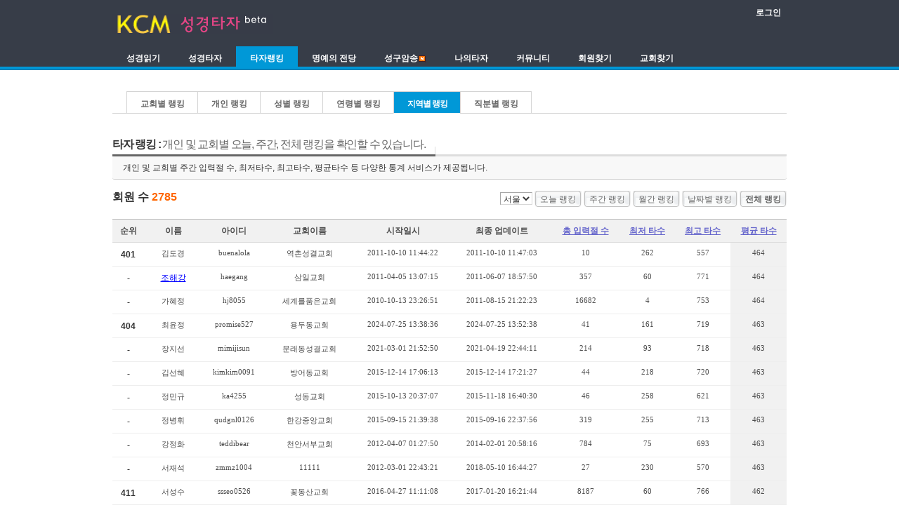

--- FILE ---
content_type: text/html; charset=euc-kr
request_url: http://kcm.kr/bible_taja/?act=dispTajaRanking&rankType=rRank&sort=all&sort2=avgTasu&region=1&page=21
body_size: 38884
content:
 <!DOCTYPE html PUBLIC "-//W3C//DTD XHTML 1.0 Transitional//EN" "http://www.w3.org/TR/xhtml1/DTD/xhtml1-transitional.dtd">
<html lang="ko" xml:lang="ko" xmlns="http://www.w3.org/1999/xhtml" />
<head>
<meta http-equiv="Content-Type" content="text/html; charset=euc-kr" />
<meta http-equiv="expires" content="-1" />
<meta http-equiv="pragma" content="no-cache" />
<meta http-equiv="cache-control" content="no-cache" />
<title>타자 랭킹 :: KCM 성경 타자</title>
<link rel="shortcut icon" href="./common/img/taja_favicon.ico" />
<link type="text/css" rel="stylesheet" href="./common/css/default.css" />
<link type="text/css" rel="stylesheet" href="./layouts/gy_taja/css/layout.css" />
<link type="text/css" rel="stylesheet" href="./layouts/gy_taja/css/layout_content.css" />
<link type="text/css" rel="stylesheet" href="./modules/taja/tpl/css/board.css" />
<link type="text/css" rel="stylesheet" href="./common/js/themes/base/jquery.ui.all.css" />
<script type="text/javascript" src="./common/js/jquery-1.4.2.min.js"></script>
<script type="text/javascript" src="./modules/taja/tpl/js/ranking.js"></script>
<script type="text/javascript" src="./common/js/ui/jquery.ui.core.js"></script>
<script type="text/javascript" src="./common/js/ui/jquery.ui.widget.js"></script>
<script type="text/javascript" src="./common/js/ui/jquery.ui.datepicker.js"></script>
<script type="text/javascript" src="./common/js/jquery.calendar_s_ready.js"></script>
<script type="text/javascript">
var act = 'dispTajaRanking';
</script>
</head>
<body>
<div id="gy" class="fixed black">
	<div id="container" class="c">
		<div id="header">
			<h1 class="noMargin">
				<a href="http://kcm.kr/"><img src="./common/img/logo_kcm_20100901.gif" class="imgButton" width="89" height="29" alt="KCM"></a>
				<a href="./"><img src="./common/img/logo_sub_bible_taja_20100901.gif" class="imgButton" width="140" height="29" alt="성경타자 beta"></a>
			</h1>
			<hr />
			<ul class="account">
				<li class="log">
											<strong><a href="http://kcm.kr/login.php?gourl=http://kcm.kr/bible_taja/?act=dispTajaRanking">로그인</a></strong>
									</li>
			</ul>
			<hr />
			<ul class="gnb">
							<li class="darkblue"><a href="http://kcm.kr/bible_taja/?act=dispTajaReadBible"><span>성경읽기</span></a></li>
							<li class="darkblue"><a href="http://kcm.kr/bible_taja/?act=dispTajaBibleTheme"><span>성경타자</span></a></li>
							<li class="darkblue selected"><a href="http://kcm.kr/bible_taja/?act=dispTajaRanking"><span>타자랭킹</span></a></li>
							<li class="darkblue"><a href="http://kcm.kr/bible_taja/?act=dispTajaHallOfFame"><span>명예의 전당</span></a></li>
							<li class="darkblue"><a href="http://kcm.kr/bible_taja/?act=dispTajaReciteList"><span>성구암송<img src="./common/img/icon/icon_ani_new.gif" width="12" height="12" style="vertical-align:middle" title="신규 서비스" /></span></a></li>
							<li class="darkblue"><a href="http://kcm.kr/bible_taja/?act=dispMyInfo"><span>나의타자</span></a></li>
							<li class="darkblue"><a href="http://kcm.kr/bible_taja/?act=dispBoardList"><span>커뮤니티</span></a></li>
							<li class="darkblue"><a href="http://kcm.kr/bible_taja/?act=dispTajaMemberList"><span>회원찾기</span></a></li>
							<li class="darkblue"><a href="http://kcm.kr/bible_taja/?act=dispTajaChurchList"><span>교회찾기</span></a></li>
						</ul>
		</div>
		<hr />
		<div id="body">
						<div id="content">
			<ul class="tabA">
	<li><a href="./?act=dispTajaRanking&rankType=cRank">교회별 랭킹</a></li>
	<li><a href="./?act=dispTajaRanking&rankType=iRank">개인 랭킹</a></li>
	<li><a href="./?act=dispTajaRanking&rankType=sRank">성별 랭킹</a></li>
	<li><a href="./?act=dispTajaRanking&rankType=aRank">연령별 랭킹</a></li>
	<li class="selected"><a href="./?act=dispTajaRanking&rankType=rRank">지역별 랭킹</a></li>
	<li><a href="./?act=dispTajaRanking&rankType=pRank">직분별 랭킹</a></li>
</ul>
<div class="board">
 		<div class="boardHeader">
		<div class="boardTitle">
			<h2 class="boardTitleText">타자 랭킹 : <em>개인 및 교회별 오늘, 주간, 전체 랭킹을 확인할 수 있습니다.</em></h2>
		</div>
				<p class="boardDescription">개인 및 교회별 주간 입력절 수, 최저타수, 최고타수, 평균타수 등 다양한 통계 서비스가 제공됩니다.</p>
			</div>
			<div class="boardInformation">
		<div class="infoSum">
							회원 수 
						<strong>2785</strong>
		</div>
		<div class="infoView">
			<ul>
				<li id="sarpRanking" style="padding:2px 0">
																				<select name="region" id="region" onChange="selectRankType(this)">
						<option value="">선택</option>
												<option value="1" selected="selected">서울</option>
												<option value="2">부산</option>
												<option value="3">대구</option>
												<option value="4">인천</option>
												<option value="5">광주</option>
												<option value="6">대전</option>
												<option value="7">울산</option>
												<option value="8">경기</option>
												<option value="9">강원</option>
												<option value="10">충남</option>
												<option value="11">충북</option>
												<option value="12">전남</option>
												<option value="13">전북</option>
												<option value="14">경남</option>
												<option value="15">경북</option>
												<option value="16">제주</option>
												<option value="17">해외</option>
											</select>
														</li>
							<li><a href="./?act=dispTajaRanking&rankType=rRank&region=1&sort=today" title="" class="buttonOfficial"><span>오늘 랭킹</span></a></li>
				<li><a href="./?act=dispTajaRanking&rankType=rRank&region=1&sort=week" title="" class="buttonOfficial"><span>주간 랭킹</span></a></li>
								<li id="ymRanking" class="ymRanking" style="padding:2px 0; display:none">
					<select name="year" id="year">
					<option value="">년도</option>
										<option value="2026" selected="selected">2026</option>
										<option value="2025">2025</option>
										<option value="2024">2024</option>
										<option value="2023">2023</option>
										<option value="2022">2022</option>
										<option value="2021">2021</option>
										<option value="2020">2020</option>
										<option value="2019">2019</option>
										<option value="2018">2018</option>
										<option value="2017">2017</option>
										<option value="2016">2016</option>
										<option value="2015">2015</option>
										<option value="2014">2014</option>
										<option value="2013">2013</option>
										<option value="2012">2012</option>
										<option value="2011">2011</option>
										<option value="2010">2010</option>
										</select>
					<select name="month" id="month">
					<option value="">월</option>
										<option value="1">1</option>
										<option value="2" selected="selected">2</option>
										<option value="3">3</option>
										<option value="4">4</option>
										<option value="5">5</option>
										<option value="6">6</option>
										<option value="7">7</option>
										<option value="8">8</option>
										<option value="9">9</option>
										<option value="10">10</option>
										<option value="11">11</option>
										<option value="12">12</option>
										</select>
				</li>
				<li>
					<a href="#searchYM" onclick="setMonthRanking('rRank')" title="" class="buttonOfficial"><span>월간 랭킹</span></a>
				</li>
				<li id="dayRanking" class="dayRanking" style="padding:2px 0; display:none">
					<input type="text" name="sDate" id="sDate" class="inputCalendar" value="2026-02-02" readonly="readonly" />
				</li>
				<li>
					<a href="#searchday" onclick="searchSDateTaja()" title="" class="buttonOfficial"><span>날짜별 랭킹</span></a>
				</li>
								<li class="active"><a href="./?act=dispTajaRanking&rankType=rRank&region=1&sort=all" title="" class="buttonOfficial"><span>전체 랭킹</span></a></li>
			</ul>
		</div>
	</div>
		<form action="./" method="get" class="boardListForm">
	<input type="hidden" name="sur" id="sur" value="./?act=dispTajaRanking&rankType=rRank&region=1&sort=day" />
	<fieldset>
       		<legend>List of Articles</legend>
	        <table cellspacing="0" border="1" summary="List of Articles" class="boardList">
		<thead>
			<tr>
							<th class="rank">순위</th>																																																																																							<th class="author">이름</th>																																																																															<th class="author">아이디</th>																																																															<th class="author">교회이름</th>																																																																																																											<th class="date">시작일시</th>																																																																															<th class="date">최종 업데이트</th>																																																																															<th class="num"><a href="./?act=dispTajaRanking&rankType=rRank&sort=all&region=1&sort2=maxInputA" class="uLine">총 입력절 수</a></th>																																																																																							<th class="num"><a href="./?act=dispTajaRanking&rankType=rRank&sort=all&region=1&sort2=minTasu" class="uLine">최저 타수</a></th>																																																																															<th class="num"><a href="./?act=dispTajaRanking&rankType=rRank&sort=all&region=1&sort2=maxTasu" class="uLine">최고 타수</a></th>																																																																															<th class="num"><a href="./?act=dispTajaRanking&rankType=rRank&sort=all&region=1&sort2=avgTasu" class="uLine">평균 타수</a></th>										</tr>
		</thead>
		<tbody>
					<tr>
									<td class="num"><strong><span>401</span></strong></td>																																																																																																													<td class="author">김도경</td>																																																																																																			<td class="author">buenalola</td>																																																																															<td class="author">역촌성결교회</td>																																																																																																																																						<td class="date">2011-10-10 11:44:22</td>																																																																																																			<td class="date">2011-10-10 11:47:03</td>																																																																																																			<td class="num">10</td>																																																																																																													<td class="num">262</td>																																																																																																			<td class="num">557</td>																																																																																																			<td class="num" style="background:#f1f1f1;">464</td>												</tr>
						<tr>
									<td class="num"><strong><span>-</span></strong></td>																																																																																																													<td class="author"><a href="http://haegang.egloss.com" title="나의 타자 &gt; 홈페이지 정보를 입력하면 해당 URL로 연결할 수 있습니다." target="_blank" class="uLine" style="color:blue">조해강</a></td>																																																																																																			<td class="author">haegang</td>																																																																															<td class="author">삼일교회</td>																																																																																																																																						<td class="date">2011-04-05 13:07:15</td>																																																																																																			<td class="date">2011-06-07 18:57:50</td>																																																																																																			<td class="num">357</td>																																																																																																													<td class="num">60</td>																																																																																																			<td class="num">771</td>																																																																																																			<td class="num" style="background:#f1f1f1;">464</td>												</tr>
						<tr>
									<td class="num"><strong><span>-</span></strong></td>																																																																																																													<td class="author">가혜정</td>																																																																																																			<td class="author">hj8055</td>																																																																															<td class="author">세계를품은교회</td>																																																																																																																																						<td class="date">2010-10-13 23:26:51</td>																																																																																																			<td class="date">2011-08-15 21:22:23</td>																																																																																																			<td class="num">16682</td>																																																																																																													<td class="num">4</td>																																																																																																			<td class="num">753</td>																																																																																																			<td class="num" style="background:#f1f1f1;">464</td>												</tr>
						<tr>
									<td class="num"><strong><span>404</span></strong></td>																																																																																																													<td class="author">최윤정</td>																																																																																																			<td class="author">promise527</td>																																																																															<td class="author">용두동교회</td>																																																																																																																																						<td class="date">2024-07-25 13:38:36</td>																																																																																																			<td class="date">2024-07-25 13:52:38</td>																																																																																																			<td class="num">41</td>																																																																																																													<td class="num">161</td>																																																																																																			<td class="num">719</td>																																																																																																			<td class="num" style="background:#f1f1f1;">463</td>												</tr>
						<tr>
									<td class="num"><strong><span>-</span></strong></td>																																																																																																													<td class="author">장지선</td>																																																																																																			<td class="author">mimijisun</td>																																																																															<td class="author">문래동성결교회</td>																																																																																																																																						<td class="date">2021-03-01 21:52:50</td>																																																																																																			<td class="date">2021-04-19 22:44:11</td>																																																																																																			<td class="num">214</td>																																																																																																													<td class="num">93</td>																																																																																																			<td class="num">718</td>																																																																																																			<td class="num" style="background:#f1f1f1;">463</td>												</tr>
						<tr>
									<td class="num"><strong><span>-</span></strong></td>																																																																																																													<td class="author">김선혜</td>																																																																																																			<td class="author">kimkim0091</td>																																																																															<td class="author">방어동교회</td>																																																																																																																																						<td class="date">2015-12-14 17:06:13</td>																																																																																																			<td class="date">2015-12-14 17:21:27</td>																																																																																																			<td class="num">44</td>																																																																																																													<td class="num">218</td>																																																																																																			<td class="num">720</td>																																																																																																			<td class="num" style="background:#f1f1f1;">463</td>												</tr>
						<tr>
									<td class="num"><strong><span>-</span></strong></td>																																																																																																													<td class="author">정민규</td>																																																																																																			<td class="author">ka4255</td>																																																																															<td class="author">성동교회</td>																																																																																																																																						<td class="date">2015-10-13 20:37:07</td>																																																																																																			<td class="date">2015-11-18 16:40:30</td>																																																																																																			<td class="num">46</td>																																																																																																													<td class="num">258</td>																																																																																																			<td class="num">621</td>																																																																																																			<td class="num" style="background:#f1f1f1;">463</td>												</tr>
						<tr>
									<td class="num"><strong><span>-</span></strong></td>																																																																																																													<td class="author">정병휘</td>																																																																																																			<td class="author">qudgnl0126</td>																																																																															<td class="author">한강중앙교회</td>																																																																																																																																						<td class="date">2015-09-15 21:39:38</td>																																																																																																			<td class="date">2015-09-16 22:37:56</td>																																																																																																			<td class="num">319</td>																																																																																																													<td class="num">255</td>																																																																																																			<td class="num">713</td>																																																																																																			<td class="num" style="background:#f1f1f1;">463</td>												</tr>
						<tr>
									<td class="num"><strong><span>-</span></strong></td>																																																																																																													<td class="author">강정화</td>																																																																																																			<td class="author">teddibear</td>																																																																															<td class="author">천안서부교회</td>																																																																																																																																						<td class="date">2012-04-07 01:27:50</td>																																																																																																			<td class="date">2014-02-01 20:58:16</td>																																																																																																			<td class="num">784</td>																																																																																																													<td class="num">75</td>																																																																																																			<td class="num">693</td>																																																																																																			<td class="num" style="background:#f1f1f1;">463</td>												</tr>
						<tr>
									<td class="num"><strong><span>-</span></strong></td>																																																																																																													<td class="author">서재석</td>																																																																																																			<td class="author">zmmz1004</td>																																																																															<td class="author">11111</td>																																																																																																																																						<td class="date">2012-03-01 22:43:21</td>																																																																																																			<td class="date">2018-05-10 16:44:27</td>																																																																																																			<td class="num">27</td>																																																																																																													<td class="num">230</td>																																																																																																			<td class="num">570</td>																																																																																																			<td class="num" style="background:#f1f1f1;">463</td>												</tr>
						<tr>
									<td class="num"><strong><span>411</span></strong></td>																																																																																																													<td class="author">서성수</td>																																																																																																			<td class="author">ssseo0526</td>																																																																															<td class="author">꽃동산교회</td>																																																																																																																																						<td class="date">2016-04-27 11:11:08</td>																																																																																																			<td class="date">2017-01-20 16:21:44</td>																																																																																																			<td class="num">8187</td>																																																																																																													<td class="num">60</td>																																																																																																			<td class="num">766</td>																																																																																																			<td class="num" style="background:#f1f1f1;">462</td>												</tr>
						<tr>
									<td class="num"><strong><span>-</span></strong></td>																																																																																																													<td class="author">김형준</td>																																																																																																			<td class="author">hjun1032</td>																																																																															<td class="author">홍릉교회</td>																																																																																																																																						<td class="date">2014-04-03 15:02:18</td>																																																																																																			<td class="date">2014-04-03 15:50:20</td>																																																																																																			<td class="num">22</td>																																																																																																													<td class="num">263</td>																																																																																																			<td class="num">643</td>																																																																																																			<td class="num" style="background:#f1f1f1;">462</td>												</tr>
						<tr>
									<td class="num"><strong><span>413</span></strong></td>																																																																																																													<td class="author">김용선</td>																																																																																																			<td class="author">remnant</td>																																																																															<td class="author">임마누엘서울교회</td>																																																																																																																																						<td class="date">2013-05-18 13:28:59</td>																																																																																																			<td class="date">2013-06-11 12:31:49</td>																																																																																																			<td class="num">682</td>																																																																																																													<td class="num">34</td>																																																																																																			<td class="num">760</td>																																																																																																			<td class="num" style="background:#f1f1f1;">461</td>												</tr>
						<tr>
									<td class="num"><strong><span>-</span></strong></td>																																																																																																													<td class="author">문상필</td>																																																																																																			<td class="author">sang77155</td>																																																																															<td class="author">동선교회</td>																																																																																																																																						<td class="date">2012-06-25 20:00:31</td>																																																																																																			<td class="date">2025-07-19 02:25:28</td>																																																																																																			<td class="num">24150</td>																																																																																																													<td class="num">3</td>																																																																																																			<td class="num">787</td>																																																																																																			<td class="num" style="background:#f1f1f1;">461</td>												</tr>
						<tr>
									<td class="num"><strong><span>415</span></strong></td>																																																																																																													<td class="author">조효원</td>																																																																																																			<td class="author">gygl153</td>																																																																															<td class="author">등촌교회</td>																																																																																																																																						<td class="date">2021-04-24 13:51:46</td>																																																																																																			<td class="date">2021-04-24 14:01:27</td>																																																																																																			<td class="num">14</td>																																																																																																													<td class="num">258</td>																																																																																																			<td class="num">609</td>																																																																																																			<td class="num" style="background:#f1f1f1;">460</td>												</tr>
						<tr>
									<td class="num"><strong><span>-</span></strong></td>																																																																																																													<td class="author">한대희</td>																																																																																																			<td class="author">nicehdh</td>																																																																															<td class="author">은석교회</td>																																																																																																																																						<td class="date">2013-06-24 09:37:26</td>																																																																																																			<td class="date">2014-01-20 11:30:31</td>																																																																																																			<td class="num">253</td>																																																																																																													<td class="num">28</td>																																																																																																			<td class="num">776</td>																																																																																																			<td class="num" style="background:#f1f1f1;">460</td>												</tr>
						<tr>
									<td class="num"><strong><span>-</span></strong></td>																																																																																																													<td class="author">이종선</td>																																																																																																			<td class="author">iamsun7</td>																																																																															<td class="author">0000</td>																																																																																																																																						<td class="date">2011-08-03 09:59:43</td>																																																																																																			<td class="date">2013-12-31 09:33:41</td>																																																																																																			<td class="num">1476</td>																																																																																																													<td class="num">9</td>																																																																																																			<td class="num">728</td>																																																																																																			<td class="num" style="background:#f1f1f1;">460</td>												</tr>
						<tr>
									<td class="num"><strong><span>-</span></strong></td>																																																																																																													<td class="author">황상호</td>																																																																																																			<td class="author">withim7</td>																																																																															<td class="author">사명교회</td>																																																																																																																																						<td class="date">2010-09-03 18:13:13</td>																																																																																																			<td class="date">2010-09-03 18:13:56</td>																																																																																																			<td class="num">3</td>																																																																																																													<td class="num">438</td>																																																																																																			<td class="num">493</td>																																																																																																			<td class="num" style="background:#f1f1f1;">460</td>												</tr>
						<tr>
									<td class="num"><strong><span>419</span></strong></td>																																																																																																													<td class="author">송한나</td>																																																																																																			<td class="author">hthegenuine</td>																																																																															<td class="author">꿈이있는교회</td>																																																																																																																																						<td class="date">2022-05-27 17:46:57</td>																																																																																																			<td class="date">2022-05-28 10:33:04</td>																																																																																																			<td class="num">19</td>																																																																																																													<td class="num">352</td>																																																																																																			<td class="num">578</td>																																																																																																			<td class="num" style="background:#f1f1f1;">459</td>												</tr>
						<tr>
									<td class="num"><strong><span>-</span></strong></td>																																																																																																													<td class="author">블랑이엄마</td>																																																																																																			<td class="author">dogens</td>																																																																															<td class="author">온누리교회</td>																																																																																																																																						<td class="date">2021-06-01 15:58:01</td>																																																																																																			<td class="date">2021-06-02 00:21:15</td>																																																																																																			<td class="num">16</td>																																																																																																													<td class="num">286</td>																																																																																																			<td class="num">541</td>																																																																																																			<td class="num" style="background:#f1f1f1;">459</td>												</tr>
							</tbody>
		</table>
	</fieldset>
	</form>
	<div class="boardNavigation">
		<div class="buttonLeft">
		<a href="./?act=dispTajaRanking" class="buttonOfficial"><span>목록</span></a>
	</div>
				<div class="buttonRight">
		<a href="./?act=dispTajaBibleTheme" class="buttonOfficial"><span>성경 타자 시작</span></a>
	</div>
			<div class="pagination">
	<a href="./?act=dispTajaRanking&rankType=rRank&sort=all&sort2=avgTasu&region=1&page=1" class="prevEnd">첫 페이지</a>&nbsp;<a href="./?act=dispTajaRanking&rankType=rRank&sort=all&sort2=avgTasu&region=1&page=20" class="prevEnd">이전 10개</a>&nbsp;<strong>21</strong>&nbsp;<a href="./?act=dispTajaRanking&rankType=rRank&sort=all&sort2=avgTasu&region=1&page=22">22</a>&nbsp;&nbsp;<a href="./?act=dispTajaRanking&rankType=rRank&sort=all&sort2=avgTasu&region=1&page=23">23</a>&nbsp;&nbsp;<a href="./?act=dispTajaRanking&rankType=rRank&sort=all&sort2=avgTasu&region=1&page=24">24</a>&nbsp;&nbsp;<a href="./?act=dispTajaRanking&rankType=rRank&sort=all&sort2=avgTasu&region=1&page=25">25</a>&nbsp;&nbsp;<a href="./?act=dispTajaRanking&rankType=rRank&sort=all&sort2=avgTasu&region=1&page=26">26</a>&nbsp;&nbsp;<a href="./?act=dispTajaRanking&rankType=rRank&sort=all&sort2=avgTasu&region=1&page=27">27</a>&nbsp;&nbsp;<a href="./?act=dispTajaRanking&rankType=rRank&sort=all&sort2=avgTasu&region=1&page=28">28</a>&nbsp;&nbsp;<a href="./?act=dispTajaRanking&rankType=rRank&sort=all&sort2=avgTasu&region=1&page=29">29</a>&nbsp;&nbsp;<a href="./?act=dispTajaRanking&rankType=rRank&sort=all&sort2=avgTasu&region=1&page=30">30</a>&nbsp;<a href="./?act=dispTajaRanking&rankType=rRank&sort=all&sort2=avgTasu&region=1&page=31" class="nextEnd">다음 10개</a>&nbsp;<a href="./?act=dispTajaRanking&rankType=rRank&sort=all&sort2=avgTasu&region=1&page=140" class="nextEnd">끝 페이지</a>	</div>
</div>
</div>
			</div>
			<hr />
		</div>
		<hr />
		<div id="footer">
			<address>
			<strong>Copyright (c) KCM.Corp. All rights reserved.</strong>
			</address>
		</div>
	</div>
</div>
<div id="mwsh" class="mwsh">
	<div class="bg"></div>
	<div class="fg">
		<h1>성경타자 통독 증명서</h1>
		<ul>
			<li class="kov" onclick="viewCertificate('ko','h')"><span>한글</span></li>
			<li class="env" onclick="viewCertificate('en','h')"><span>영문</span></li>
		</ul>
		<a href="#" onClick="document.getElementById('mwsh').style.display='none'" class="close">X</a>
	</div>  
</div>
	</body>
</html>

--- FILE ---
content_type: application/javascript
request_url: http://kcm.kr/bible_taja/modules/taja/tpl/js/ranking.js
body_size: 2536
content:
/**
 * @brief ::
 **/
var lang_msg_select_sex = '성별을 선택하세요.';
var lang_msg_select_age = '나이를 선택하세요.';
var lang_msg_select_region = '지역을 선택하세요.';
var lang_msg_select_position = '직분을 선택하세요.';

/**
 * @brief ::
 **/
$(document).ready(function() {

});

/**
 * @brief ::
 **/
function setMonthRanking(rankType){
	var objYear = document.getElementById('year');
	var objMonth = document.getElementById('month');
	if(objYear.selectedIndex==0 || objMonth.selectedIndex==0){
		alert('년도와 월을 모두 선택하세요.');
		return;
	}
	var url_params = './?act='+act;
	url_params += '&rankType='+rankType;
	if(rankType=='sRank') url_params += '&sex='+$("#sex > option:selected").val();
	else if(rankType=='aRank') url_params += '&age='+$("#age > option:selected").val();
	else if(rankType=='rRank') url_params += '&region='+$("#region > option:selected").val();
	else if(rankType=='pRank') url_params += '&position='+$("#position > option:selected").val();
	url_params += '&sort=yearMonth';
	url_params += '&nYear='+objYear.value;
	url_params += '&nMonth='+objMonth.value;
	location.href =  url_params;
}

/**
 * @brief ::
 **/
function selectRankType(obj){
	if(obj.value==0) return;
	var url = './?act=dispTajaRanking&rankType=';
	if(obj.id=='sex'){
		url += 'sRank&sex='+obj.value;
	} else if(obj.id=='age'){
		url += 'aRank&age='+obj.value;
	} else if(obj.id=='region'){
		url += 'rRank&region='+obj.value;
	} else if(obj.id=='position'){
		url += 'pRank&position='+obj.value;
	}
	location.href = url;
}

function showInfoSearch(id){
	var obj = document.getElementById(id);
	if(id=='ymRanking') {
		document.getElementById('dayRanking').style.display='none';
		if(obj.style.display=='none') obj.style.display='block';
		else obj.style.display='none';
	} else {
		document.getElementById('ymRanking').style.display='none';
		if(obj.style.display=='none') obj.style.display='block';
		else obj.style.display='none';
	}
}
function searchSDateTaja(){
	var objSDate = document.getElementById('sDate');
	if(objSDate.value==''){
		alert('날짜를 입력하세요.');
		return;
	}
	var sDate = objSDate.value.substr(0,4)+objSDate.value.substr(5,2)+objSDate.value.substr(8,2);
	var url_params = document.getElementById('sur').value;
	url_params += '&sDate='+sDate;
	location.href =  url_params;
}
function showObj(id){
	var obj = document.getElementById(id);
	if(obj.style.display=='none') obj.style.display='block';
	else obj.style.display='none';
}

--- FILE ---
content_type: application/javascript
request_url: http://kcm.kr/bible_taja/common/js/jquery.calendar_s_ready.js
body_size: 521
content:
$(document).ready(function(){
	$.datepicker.setDefaults({
		monthNames: ['년 1월','년 2월','년 3월','년 4월','년 5월','년 6월','년 7월','년 8월','년 9월','년 10월','년 11월','년 12월'],
		dayNamesMin: ['일', '월', '화', '수', '목', '금', '토'],
		showMonthAfterYear:true,
		dateFormat: 'yy-mm-dd',
		showOn: 'button',
		buttonImageOnly: true,
		buttonText: "달력",
	buttonImage: "./common/img/calendar_mini.gif"
	});

	$("#sDate").datepicker({
		onSelect: function(date) { $("#sDate").val(date); }
	});
});